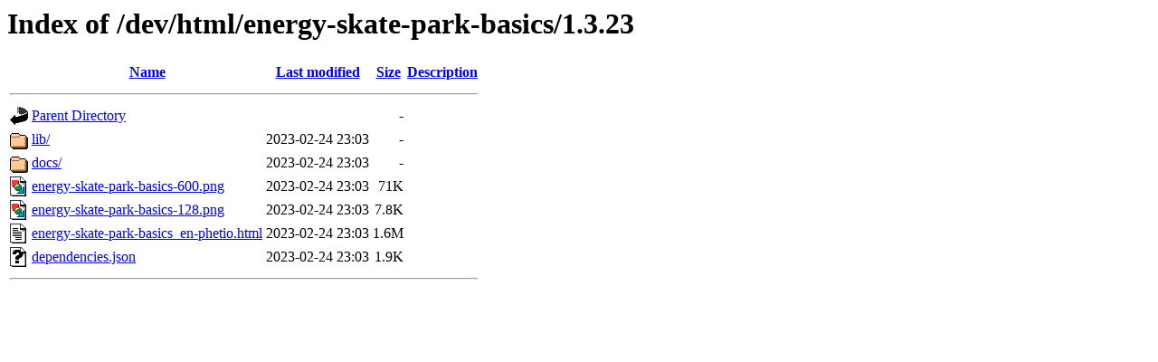

--- FILE ---
content_type: text/html;charset=ISO-8859-1
request_url: https://phet-dev.colorado.edu/html/energy-skate-park-basics/1.3.23/
body_size: 546
content:
<!DOCTYPE HTML PUBLIC "-//W3C//DTD HTML 3.2 Final//EN">
<html>
 <head>
  <title>Index of /dev/html/energy-skate-park-basics/1.3.23</title>
 </head>
 <body>
<h1>Index of /dev/html/energy-skate-park-basics/1.3.23</h1>
  <table>
   <tr><th valign="top"><img src="/icons/blank.gif" alt="[ICO]"></th><th><a href="?C=N;O=A">Name</a></th><th><a href="?C=M;O=A">Last modified</a></th><th><a href="?C=S;O=A">Size</a></th><th><a href="?C=D;O=A">Description</a></th></tr>
   <tr><th colspan="5"><hr></th></tr>
<tr><td valign="top"><img src="/icons/back.gif" alt="[PARENTDIR]"></td><td><a href="/dev/html/energy-skate-park-basics/">Parent Directory</a></td><td>&nbsp;</td><td align="right">  - </td><td>&nbsp;</td></tr>
<tr><td valign="top"><img src="/icons/folder.gif" alt="[DIR]"></td><td><a href="lib/">lib/</a></td><td align="right">2023-02-24 23:03  </td><td align="right">  - </td><td>&nbsp;</td></tr>
<tr><td valign="top"><img src="/icons/folder.gif" alt="[DIR]"></td><td><a href="docs/">docs/</a></td><td align="right">2023-02-24 23:03  </td><td align="right">  - </td><td>&nbsp;</td></tr>
<tr><td valign="top"><img src="/icons/image2.gif" alt="[IMG]"></td><td><a href="energy-skate-park-basics-600.png">energy-skate-park-basics-600.png</a></td><td align="right">2023-02-24 23:03  </td><td align="right"> 71K</td><td>&nbsp;</td></tr>
<tr><td valign="top"><img src="/icons/image2.gif" alt="[IMG]"></td><td><a href="energy-skate-park-basics-128.png">energy-skate-park-basics-128.png</a></td><td align="right">2023-02-24 23:03  </td><td align="right">7.8K</td><td>&nbsp;</td></tr>
<tr><td valign="top"><img src="/icons/text.gif" alt="[TXT]"></td><td><a href="energy-skate-park-basics_en-phetio.html">energy-skate-park-basics_en-phetio.html</a></td><td align="right">2023-02-24 23:03  </td><td align="right">1.6M</td><td>&nbsp;</td></tr>
<tr><td valign="top"><img src="/icons/unknown.gif" alt="[   ]"></td><td><a href="dependencies.json">dependencies.json</a></td><td align="right">2023-02-24 23:03  </td><td align="right">1.9K</td><td>&nbsp;</td></tr>
   <tr><th colspan="5"><hr></th></tr>
</table>
</body></html>
